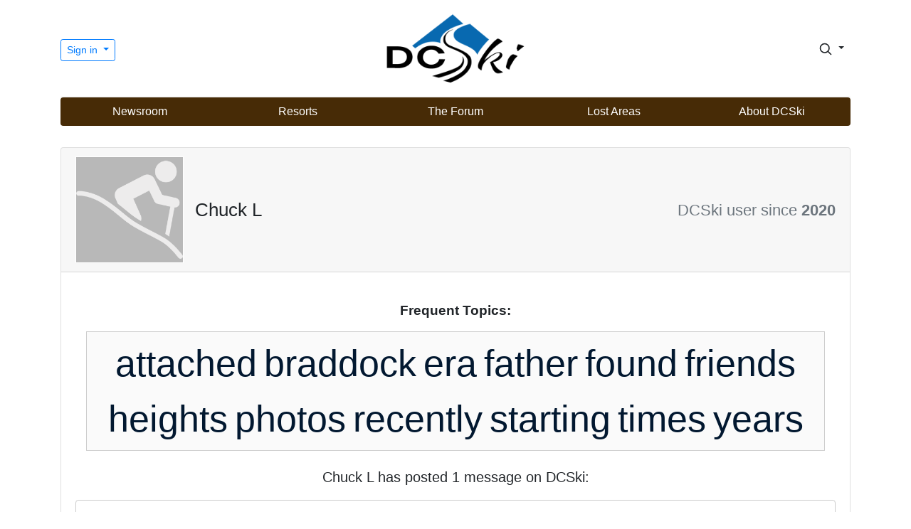

--- FILE ---
content_type: text/html; charset=UTF-8
request_url: https://dcski.com/profiles/index.php?user_id=1915
body_size: 10070
content:

<!doctype html>
<html lang="en">
  
  <head>
    <meta charset="utf-8">
    <meta name="viewport" content="width=device-width, initial-scale=1, shrink-to-fit=no">
  	<meta name="author" content="DCSki, LLC">
  	<meta name="description" content="A vibrant community of skiers and snowboarders.">
    <title>DCSki Forums</title>
	<script src="/js/popper.min.js"></script>
	<script src="/js/jquery-3.4.1.min.js"></script>
	<script src="/js/jquery-ui.js"></script>
	<script src="/js/bootstrap.min.js"></script>
	<script src="/js/dcski.js"></script>
    <link href="https://fonts.googleapis.com/icon?family=Material+Icons" rel="stylesheet">
    <link rel="stylesheet" href="/css/bootstrap.min.css#1769464323" />
    <link rel="stylesheet" href="/css/dcski.css#1769464323" />
    <link rel="stylesheet" href="/css/jquery-ui.min.css#1769464323" />
<link href="https://fonts.googleapis.com/css2?family=Alata&family=Poppins&display=swap" rel="stylesheet">
<link rel="shortcut icon" type="image/png" href="/favico.png" />
  </head>
  
  <body>
    
    <div class="container">
      <header class="dcski-header py-3">
        <div class="row flex-nowrap justify-content-between align-items-center">
          <div class="col-4 pt-1">
                        <div class="dropdown">
              <button class="btn btn-sm btn-outline-primary dropdown-toggle" type="button" id="dropDownMenuButton" data-toggle="dropdown" aria-haspopup="true" aria-expanded="false">
              Sign in
              </button>
              <div class="dropdown-menu dropdown-menu-right" aria-labelledby="dropdownMenuButton">
                <a class="dropdown-item" href="/apres.php" style="padding-bottom: 10px; padding-top: 10px;">Sign in</a>
                <a class="dropdown-item" href="/me/register.php" style="padding-bottom: 10px; padding-top: 10px;">Register</a>
                <div class="dropdown-divider"></div>
                <a class="dropdown-item" href="/about/whyregister.php" style="padding-top: 10px; padding-bottom: 10px;">Why Register?</a>
              </div>
            </div>
                      </div>
          <div class="col-4 text-center">
            <a class="dcski-header-logo" href="/"><img src="/images/foundational/dcski_logo_2020_nonxmas.png" class="img-fluid dcski-header-logo-img" style="max-width: 200px; width: 100%;" alt="DCSki logo"></a>
          </div>
          <div class="col-4 d-flex justify-content-end align-items-center">
            
            <div class="dropdown" id="myDropdown">
              <button class="btn btn-sm dropdown-toggle" type="button" id="searchDropDownButton" data-toggle="dropdown" aria-haspopup="true" aria-expanded="false" style="margin-left: 10px;">
              <svg xmlns="http://www.w3.org/2000/svg" width="20" height="20" fill="none" stroke="currentColor" stroke-linecap="round" stroke-linejoin="round" stroke-width="2" class="search_icon" style="" role="img" viewBox="0 0 24 24" focusable="false"><title>Search</title><circle cx="10.5" cy="10.5" r="7.5"/><path d="M21 21l-5.2-5.2"/></svg>
              </button>
              <div class="dropdown-menu dropdown-menu-right" aria-labelledby="searchDropDownButton" style="width: 300px;">
                <form name="search_form" id="search_form" action="/search/index.php?type=search" method="get" class="px-4 py-3">
                  <label for="keywords"><strong>Search DCSki for:</strong></label>
                  <input type="text" name="keywords" class="form-control" id="keywords" style="margin-top: 15px;">
                  <button type="submit" class="btn btn-outline-primary centered" style="margin-top: 20px;">Search DCSki</button>
                  <input type="hidden" name="type" value="search">
                  <script>
                    $('#myDropdown').on('shown.bs.dropdown', function () {
                      $('#keywords').focus();
                    })
                  </script>

                </form>
              </div>
            </div>
            
          </div>
        </div>
      </header>

<div class="row">
  <div class="col d-none d-sm-block">
      <div class="dcski-menu rounded">
        <nav class="nav d-flex justify-content-between">
          <a class="p-2 " style="flex:1; color: white;" href="/newsvault/">Newsroom</a>
          <a class="p-2 " style="flex:1; color: white;" href="/resorts/">Resorts</a>
          <a class="p-2 " style="flex:1; color: white;" href="/forum/">The Forum</a>
          <a class="p-2 " style="flex:1; color: white;" href="/lostareas/">Lost Areas</a>
          <a class="p-2 " style="flex:1; color: white;" href="/about/">About DCSki</a>
        </nav>
      </div>
  </div>
  <div class="col d-none d-block d-sm-none">
      <div class="dcski-menu rounded">
        <nav class="nav d-flex justify-content-between" style="font-size: 0.9em;">
          <a class="p-2 " style="flex:1; color: white;" href="/newsvault/">News</a>
          <a class="p-2 " style="flex:1; color: white;" href="/resorts/">Resorts</a>
          <a class="p-2 " style="flex:1; color: white;" href="/forum/">Forum</a>
          <a class="p-2 " style="flex:1; color: white;" href="/lostareas/">Lost Areas</a>
          <a class="p-2 " style="flex:1; color: white;" href="/about/">About</a>
        </nav>
      </div>
  </div>
</div>

    </div>
    
    <div class="container">
      <div class="card" style="margin-top: 30px; margin-bottom: 30px;margin-left: auto; margin-right: auto;">
    <div class="card-header">
        
      <div class="media flex-wrap w-100 align-items-center"> <img src="/images/noavatar.png" class="d-block ui-w-40" style="max-height: 150px; border: 1px solid white;" alt="">
        <div class="media-body ml-3">
        <span style='font-size: 1.6em;'>Chuck L</span><span style='font-size: 1.2em;'></span>
        </div>
        <div class="text-muted ml-3" style="font-size: 1.4em;">
DCSki user since <strong>2020</strong>        </div>
      </div>
        
    </div><!-- card-header -->
    <div class="card-body">
        
  <div style='text-align: center; font-weight: bold; font-size: 1.2em; margin-top: 20px; margin-bottom: 15px;'>Frequent Topics:</div><div style='text-align: center; font-size: 1.2em;'></div>

  <div style='background: #fafafa; color: #0066ff; padding: 5px; margin: 15px; border: 1px solid #ccc; text-align: center;'>
  <span style='padding: 3px; font-size: 52px; color: #021830;'>attached</span> <span style='padding: 3px; font-size: 52px; color: #021830;'>braddock</span> <span style='padding: 3px; font-size: 52px; color: #021830;'>era</span> <span style='padding: 3px; font-size: 52px; color: #021830;'>father</span> <span style='padding: 3px; font-size: 52px; color: #021830;'>found</span> <span style='padding: 3px; font-size: 52px; color: #021830;'>friends</span> <span style='padding: 3px; font-size: 52px; color: #021830;'>heights</span> <span style='padding: 3px; font-size: 52px; color: #021830;'>photos</span> <span style='padding: 3px; font-size: 52px; color: #021830;'>recently</span> <span style='padding: 3px; font-size: 52px; color: #021830;'>starting</span> <span style='padding: 3px; font-size: 52px; color: #021830;'>times</span> <span style='padding: 3px; font-size: 52px; color: #021830;'>years</span>   </div>
      
    <h5 style='text-align: center; margin-top: 25px; margin-bottom: 20px;'>Chuck L has posted 1 message on DCSki:</h5>
    
    <div class="col rounded home-page-forum" style="padding: 10px;">
    
    <div id="skiandtell">
    </div>
    
    <div>
      <hr />
      <ul class="pagination justify-content-center">
        <li class="page-item disabled" id="forum_previous_button">
        <a class="page-link" id="forum_previous" style="font-size: 1.4em;" href="#" aria-label="Previous">
          <span aria-hidden="true">&laquo;</span>
        </a>
        </li>
        <li class="page-item disabled" id="forum_next_button">
        <a class="page-link" id="forum_next" style="font-size: 1.4em;" href="#" aria-label="Next">
          <span aria-hidden="true">&raquo;</span>
        </a>
        </li>
      </ul>
    </div>
    
    </div>
    
<script>
total = 10;
start = 0;
$(document).ready(function() {
  $('#skiandtell').append($('<div>').load('ajax_fetch_posts.php?user_id=1915&start='+start+'&n='+Math.random())).hide().fadeIn(1000);
});

$('#forum_next').click(function(evt) {
  start += 10;
  $('#forum_previous_button').removeClass('disabled');
  
  if ((start+10) > 1)
  {
    $('#forum_next_button').addClass('disabled');
  }
  
  evt.preventDefault();
  
  $('#skiandtell').fadeOut(0, function()
  {
    $('#skiandtell').load('ajax_fetch_posts.php?user_id=1915&start='+start);
    $('#skiandtell').fadeIn(0, function()
    {
    });
  });
});

$('#forum_previous').click(function(evt) {
  start -= 10;
  if (start <= 0)
  {
    start = 0;
    $('#forum_previous_button').addClass('disabled');
  }
  
  if (1 > 10)
  {
    $('#forum_next_button').removeClass('disabled');
  }
  
  evt.preventDefault();
  
  $('#skiandtell').fadeOut(0, function()
  {
    $('#skiandtell').load('ajax_fetch_posts.php?user_id=1915&start='+start);
    $('#skiandtell').fadeIn(0, function()
    {
    });
  });
});

</script>
    
    
    </div>

  </div>


        


    </div>
    
    <div class="container">

      <div class="copyright_noline">
              <div class="social" style="text-align: center; margin-bottom: 20px;">
        <a class="text-muted" href="https://www.facebook.com/groups/dcski/"><img src="/images/foundational/facebook_small_hires.png" style="height: 24px;" alt="DCSki Facebook link"></a>
        <!-- <a class="text-muted" href="https://twitter.com/DCSki"><img src="/images/foundational/twitter_small_hires.png" style="height: 24px; margin-left: 10px;" alt="DCSki Twitter feed"></a> -->
      </div>

        Copyright &copy; 1994-2026 DCSki, LLC.  All rights reserved.  <a href="/about/privacy.php">Privacy Policy</a> | <a href="/about/terms.php">Terms of Use</a></div>
    </div>
<div class='page_load_time'>0.10 seconds</div>

  </body>
  
</html>


--- FILE ---
content_type: text/html; charset=UTF-8
request_url: https://dcski.com/profiles/ajax_fetch_posts.php?user_id=1915&start=0&n=0.15140736375698194
body_size: 1139
content:



  <div class="w-100 resort_forum_pointer" >
  <div class="container">
    
    <div class="row mb-0 clickable-row align-items-center" style="padding-top: 5px; padding-bottom: 5px;">
      <div class="col d-none d-md-block">
        <div class="resort_forum_subject" style="font-size: 1.1em; font-weight: bold;">
<a href='/lostareas/viewlostprofile.php?id=1#100311'>Comments on lost area "Braddock Heights"</a></span>        </div>
      </div>
      <div class="col d-block d-md-none">
        <div class="resort_forum_subject" style="font-size: 1.1em; font-weight: bold;">
<a href='/lostareas/viewlostprofile.php?id=1#100311'>Comments on lost area "Braddock Heights"</a></span>        </div>
        <div class="resort_forum_abbreviated_stats">
          Posted comment <strong>October 23, 2020</strong>
        </div>
      </div>
      <div class="col-3 text-right d-none d-md-block resort_forum_timestamp">
        <div style="font-weight: bold; font-size: 0.8em;">October 23, 2020</div>
      </div>
    </div>

  </div>
  </div>
  
<script type="text/javascript">
  $(function(){
     $('#load_more_news').hide();
  });
</script>
